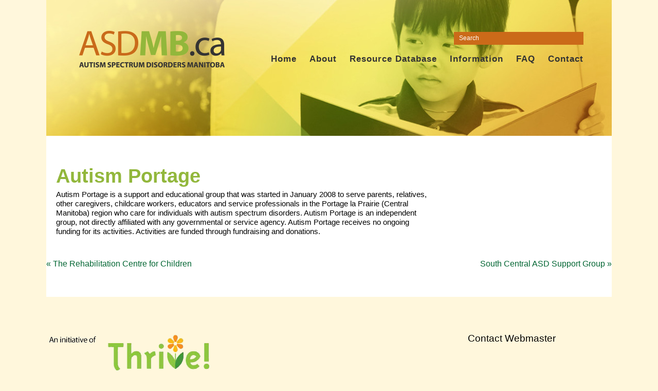

--- FILE ---
content_type: text/html; charset=UTF-8
request_url: https://asdmb.ca/organization/autism-portage/
body_size: 5178
content:
<!doctype html>
<!--[if lt IE 7]> <html class="no-js lt-ie9 lt-ie8 lt-ie7" dir="ltr" lang="en"> <![endif]-->
<!--[if IE 7]> <html class="no-js lt-ie9 lt-ie8" dir="ltr" lang="en"> <![endif]-->
<!--[if IE 8]> <html class="no-js lt-ie9" dir="ltr" lang="en"> <![endif]-->
<!--[if gt IE 8]><!-->
<html class="no-js"<!--<![endif]-->
<head>
<meta charset="utf-8" />
<meta name="viewport" content="width=device-width" />

<link rel="pingback" href="https://asdmb.ca/xmlrpc.php" />

		<!-- All in One SEO 4.0.17 -->
		<title>Autism Portage | Autism MB</title>
		<meta name="description" content="Autism Portage is a support and educational group that was started in January 2008 to serve parents, relatives, other caregivers, childcare workers, educators and service professionals in the Portage la Prairie (Central Manitoba) region who care for individuals with autism spectrum disorders. Autism Portage is an independent group, not directly affiliated with any governmental or […]"/>
		<link rel="canonical" href="https://asdmb.ca/organization/autism-portage/" />
		<meta property="og:site_name" content="Autism MB |" />
		<meta property="og:type" content="article" />
		<meta property="og:title" content="Autism Portage | Autism MB" />
		<meta property="og:description" content="Autism Portage is a support and educational group that was started in January 2008 to serve parents, relatives, other caregivers, childcare workers, educators and service professionals in the Portage la Prairie (Central Manitoba) region who care for individuals with autism spectrum disorders. Autism Portage is an independent group, not directly affiliated with any governmental or […]" />
		<meta property="og:url" content="https://asdmb.ca/organization/autism-portage/" />
		<meta property="article:published_time" content="2014-04-15T15:20:59Z" />
		<meta property="article:modified_time" content="2015-08-18T15:23:31Z" />
		<meta property="twitter:card" content="summary" />
		<meta property="twitter:domain" content="asdmb.ca" />
		<meta property="twitter:title" content="Autism Portage | Autism MB" />
		<meta property="twitter:description" content="Autism Portage is a support and educational group that was started in January 2008 to serve parents, relatives, other caregivers, childcare workers, educators and service professionals in the Portage la Prairie (Central Manitoba) region who care for individuals with autism spectrum disorders. Autism Portage is an independent group, not directly affiliated with any governmental or […]" />
		<script type="application/ld+json" class="aioseo-schema">
			{"@context":"https:\/\/schema.org","@graph":[{"@type":"WebSite","@id":"https:\/\/asdmb.ca\/#website","url":"https:\/\/asdmb.ca\/","name":"Autism MB","publisher":{"@id":"https:\/\/asdmb.ca\/#organization"}},{"@type":"Organization","@id":"https:\/\/asdmb.ca\/#organization","name":"Autism MB","url":"https:\/\/asdmb.ca\/"},{"@type":"BreadcrumbList","@id":"https:\/\/asdmb.ca\/organization\/autism-portage\/#breadcrumblist","itemListElement":[{"@type":"ListItem","@id":"https:\/\/asdmb.ca\/#listItem","position":"1","item":{"@id":"https:\/\/asdmb.ca\/#item","name":"Home","description":"Welcome to www.asdmb.ca. This site has been produced to help Manitoba families and individuals with Autism Spectrum Disorder (ASD) to find information they need and want as they enter into and travel along their life's journey with ASD. Scroll through the carousel of topics below, visit our Frequently Asked Questions (FAQ) page, or search through [\u2026]","url":"https:\/\/asdmb.ca\/"},"nextItem":"https:\/\/asdmb.ca\/organization\/autism-portage\/#listItem"},{"@type":"ListItem","@id":"https:\/\/asdmb.ca\/organization\/autism-portage\/#listItem","position":"2","item":{"@id":"https:\/\/asdmb.ca\/organization\/autism-portage\/#item","name":"Autism Portage","description":"Autism Portage is a support and educational group that was started in January 2008 to serve parents, relatives, other caregivers, childcare workers, educators and service professionals in the Portage la Prairie (Central Manitoba) region who care for individuals with autism spectrum disorders. Autism Portage is an independent group, not directly affiliated with any governmental or [\u2026]","url":"https:\/\/asdmb.ca\/organization\/autism-portage\/"},"previousItem":"https:\/\/asdmb.ca\/#listItem"}]},{"@type":"Person","@id":"https:\/\/asdmb.ca\/author\/james\/#author","url":"https:\/\/asdmb.ca\/author\/james\/","name":"james"},{"@type":"WebPage","@id":"https:\/\/asdmb.ca\/organization\/autism-portage\/#webpage","url":"https:\/\/asdmb.ca\/organization\/autism-portage\/","name":"Autism Portage | Autism MB","description":"Autism Portage is a support and educational group that was started in January 2008 to serve parents, relatives, other caregivers, childcare workers, educators and service professionals in the Portage la Prairie (Central Manitoba) region who care for individuals with autism spectrum disorders. Autism Portage is an independent group, not directly affiliated with any governmental or [\u2026]","inLanguage":"en","isPartOf":{"@id":"https:\/\/asdmb.ca\/#website"},"breadcrumb":{"@id":"https:\/\/asdmb.ca\/organization\/autism-portage\/#breadcrumblist"},"author":"https:\/\/asdmb.ca\/organization\/autism-portage\/#author","creator":"https:\/\/asdmb.ca\/organization\/autism-portage\/#author","datePublished":"2014-04-15T15:20:59+00:00","dateModified":"2015-08-18T15:23:31+00:00"}]}
		</script>
		<script type="text/javascript" >
			window.ga=window.ga||function(){(ga.q=ga.q||[]).push(arguments)};ga.l=+new Date;
			ga('create', "UA-56094674-1", 'auto');
			ga('send', 'pageview');
		</script>
		<script async src="https://www.google-analytics.com/analytics.js"></script>
		<!-- All in One SEO -->

<link rel='dns-prefetch' href='//s.w.org' />
<link rel="alternate" type="application/rss+xml" title="Autism MB &raquo; Feed" href="https://asdmb.ca/feed/" />
<link rel="alternate" type="application/rss+xml" title="Autism MB &raquo; Comments Feed" href="https://asdmb.ca/comments/feed/" />
<link rel="alternate" type="text/calendar" title="Autism MB &raquo; iCal Feed" href="https://asdmb.ca/events/?ical=1" />
		<script type="text/javascript">
			window._wpemojiSettings = {"baseUrl":"https:\/\/s.w.org\/images\/core\/emoji\/12.0.0-1\/72x72\/","ext":".png","svgUrl":"https:\/\/s.w.org\/images\/core\/emoji\/12.0.0-1\/svg\/","svgExt":".svg","source":{"concatemoji":"https:\/\/asdmb.ca\/wp-includes\/js\/wp-emoji-release.min.js?ver=ce3b0ebe73ebc7cfb5654228805e2f98"}};
			!function(e,a,t){var n,r,o,i=a.createElement("canvas"),p=i.getContext&&i.getContext("2d");function s(e,t){var a=String.fromCharCode;p.clearRect(0,0,i.width,i.height),p.fillText(a.apply(this,e),0,0);e=i.toDataURL();return p.clearRect(0,0,i.width,i.height),p.fillText(a.apply(this,t),0,0),e===i.toDataURL()}function c(e){var t=a.createElement("script");t.src=e,t.defer=t.type="text/javascript",a.getElementsByTagName("head")[0].appendChild(t)}for(o=Array("flag","emoji"),t.supports={everything:!0,everythingExceptFlag:!0},r=0;r<o.length;r++)t.supports[o[r]]=function(e){if(!p||!p.fillText)return!1;switch(p.textBaseline="top",p.font="600 32px Arial",e){case"flag":return s([55356,56826,55356,56819],[55356,56826,8203,55356,56819])?!1:!s([55356,57332,56128,56423,56128,56418,56128,56421,56128,56430,56128,56423,56128,56447],[55356,57332,8203,56128,56423,8203,56128,56418,8203,56128,56421,8203,56128,56430,8203,56128,56423,8203,56128,56447]);case"emoji":return!s([55357,56424,55356,57342,8205,55358,56605,8205,55357,56424,55356,57340],[55357,56424,55356,57342,8203,55358,56605,8203,55357,56424,55356,57340])}return!1}(o[r]),t.supports.everything=t.supports.everything&&t.supports[o[r]],"flag"!==o[r]&&(t.supports.everythingExceptFlag=t.supports.everythingExceptFlag&&t.supports[o[r]]);t.supports.everythingExceptFlag=t.supports.everythingExceptFlag&&!t.supports.flag,t.DOMReady=!1,t.readyCallback=function(){t.DOMReady=!0},t.supports.everything||(n=function(){t.readyCallback()},a.addEventListener?(a.addEventListener("DOMContentLoaded",n,!1),e.addEventListener("load",n,!1)):(e.attachEvent("onload",n),a.attachEvent("onreadystatechange",function(){"complete"===a.readyState&&t.readyCallback()})),(n=t.source||{}).concatemoji?c(n.concatemoji):n.wpemoji&&n.twemoji&&(c(n.twemoji),c(n.wpemoji)))}(window,document,window._wpemojiSettings);
		</script>
		<style type="text/css">
img.wp-smiley,
img.emoji {
	display: inline !important;
	border: none !important;
	box-shadow: none !important;
	height: 1em !important;
	width: 1em !important;
	margin: 0 .07em !important;
	vertical-align: -0.1em !important;
	background: none !important;
	padding: 0 !important;
}
</style>
	<link rel='stylesheet' id='thematic_style-css'  href='https://asdmb.ca/wp-content/themes/relish_theme/style.css?ver=ce3b0ebe73ebc7cfb5654228805e2f98' type='text/css' media='all' />
<link rel='stylesheet' id='tribe-common-skeleton-style-css'  href='https://asdmb.ca/wp-content/plugins/the-events-calendar/common/src/resources/css/common-skeleton.min.css?ver=4.13.0' type='text/css' media='all' />
<link rel='stylesheet' id='tribe-tooltip-css'  href='https://asdmb.ca/wp-content/plugins/the-events-calendar/common/src/resources/css/tooltip.min.css?ver=4.13.0' type='text/css' media='all' />
<link rel='stylesheet' id='wp-block-library-css'  href='https://asdmb.ca/wp-includes/css/dist/block-library/style.min.css?ver=ce3b0ebe73ebc7cfb5654228805e2f98' type='text/css' media='all' />
<link rel='stylesheet' id='udefault-css'  href='https://asdmb.ca/wp-content/plugins/ultimate-wp-query-search-filter/themes/default.css?ver=all' type='text/css' media='all' />
<script type='text/javascript' src='https://asdmb.ca/wp-includes/js/jquery/jquery.js?ver=1.12.4-wp'></script>
<script type='text/javascript' src='https://asdmb.ca/wp-includes/js/jquery/jquery-migrate.min.js?ver=1.4.1'></script>
<script type='text/javascript' src='https://asdmb.ca/wp-content/themes/relish_theme/js/modernizr.js?ver=ce3b0ebe73ebc7cfb5654228805e2f98'></script>
<script type='text/javascript' src='https://asdmb.ca/wp-content/themes/relish_theme/js/animatedcollapse.js?ver=ce3b0ebe73ebc7cfb5654228805e2f98'></script>
<script type='text/javascript' src='https://asdmb.ca/wp-content/themes/relish_theme/js/slick/slick.js?ver=ce3b0ebe73ebc7cfb5654228805e2f98'></script>
<script type='text/javascript' src='https://asdmb.ca/wp-content/themes/relish_theme/js/jquery.rocketslider.js?ver=ce3b0ebe73ebc7cfb5654228805e2f98'></script>
<script type='text/javascript' src='https://asdmb.ca/wp-content/themes/relish_theme/js/theme.js?ver=ce3b0ebe73ebc7cfb5654228805e2f98'></script>
<link rel='https://api.w.org/' href='https://asdmb.ca/wp-json/' />

<link rel='shortlink' href='https://asdmb.ca/?p=67' />
<link rel="alternate" type="application/json+oembed" href="https://asdmb.ca/wp-json/oembed/1.0/embed?url=https%3A%2F%2Fasdmb.ca%2Forganization%2Fautism-portage%2F" />
<link rel="alternate" type="text/xml+oembed" href="https://asdmb.ca/wp-json/oembed/1.0/embed?url=https%3A%2F%2Fasdmb.ca%2Forganization%2Fautism-portage%2F&#038;format=xml" />
<meta name="tec-api-version" content="v1"><meta name="tec-api-origin" content="https://asdmb.ca"><link rel="https://theeventscalendar.com/" href="https://asdmb.ca/wp-json/tribe/events/v1/" /><link rel="shortcut icon" href="https://asdmb.ca/wp-content/themes/relish_theme/favicon.ico" />

</head>

<body class="organization-template-default single single-organization postid-67 tribe-no-js mac chrome ch131">

<div id="wrapper" class="hfeed">	<div class="mobile header">
		<a class="mobileLink" id="ml_1" href='javascript:void(0)'><img src="https://asdmb.ca/wp-content/themes/relish_theme/images/menu.png" /></a>
		<ul class="ml_1"><li class="page_item page-item-2"><a href="https://asdmb.ca/">Home</a></li>
<li class="page_item page-item-11"><a href="https://asdmb.ca/about/">About</a></li>
<li class="page_item page-item-12"><a href="https://asdmb.ca/resource-database/">Resource Database</a></li>
<li class="page_item page-item-178"><a href="https://asdmb.ca/information/">Information</a></li>
<li class="page_item page-item-50"><a href="https://asdmb.ca/faq/">FAQ</a></li>
<li class="page_item page-item-204"><a href="https://asdmb.ca/contact/">Contact</a></li>
<li class="page_item page-item-13"><a href="http://asdmb.ca/events">Events</a></li>
</ul>
	</div>    
	   

    <div id="header">
    
        	<div id="branding">
		</div><!--  #branding -->
<a href="https://asdmb.ca" class="logo">
	<img src="https://asdmb.ca/wp-content/themes/relish_theme/images/logo.png" />
</a>

<ul class="top_menu">

						<form id="searchform" method="get" action="https://asdmb.ca/">

							<div>
								<input id="s" name="s" type="text" value="Search" onfocus="if (this.value == 'Search') {this.value = '';}" onblur="if (this.value == '') {this.value = 'Search';}" size="32" tabindex="1" />

								<input id="searchsubmit" name="searchsubmit" type="submit" value="Search" tabindex="2" />
							</div>

						</form>

					<li class="page_item page-item-2"><a href="https://asdmb.ca/">Home</a>  </li><li class="page_item page-item-11"><a href="https://asdmb.ca/about/">About</a>  </li><li class="page_item page-item-12"><a href="https://asdmb.ca/resource-database/">Resource Database</a>  </li><li class="page_item page-item-178"><a href="https://asdmb.ca/information/">Information</a>  </li><li class="page_item page-item-50"><a href="https://asdmb.ca/faq/">FAQ</a>  </li><li class="page_item page-item-204"><a href="https://asdmb.ca/contact/">Contact</a></li>
</ul>

	</div><!-- #header-->
       
    <div id="main">
    
		<div id="container">
			
			</ul></div></div>			
			<div id="content">
		
    	        			
				<div id="post-67" class="post-67 organization type-organization status-publish hentry organization_type-asd-specific organization_age-adult organization_age-infant organization_age-pre-school-age organization_age-school-age organization_program-advocacy organization_program-education organization_program-family-support organization_program-support organization_program-volunteer-opportunities organization_area-brandon-and-surrounding-area organization_diagnosis-autism-spectrum-disorders" > 

				

					<h1 class="entry-title">Autism Portage</h1>

					<div class="entry-meta">

	<span class="meta-prep meta-prep-author">By </span><span class="vcard"><span class="fn nickname">james</span></span>

	<span class="meta-sep meta-sep-entry-date"> | </span>

	<span class="meta-prep meta-prep-entry-date">Published: </span><span class="entry-date"><abbr class="published" title="2014-04-15T10:20:59-0600">April 15, 2014</abbr></span>

	

</div><!-- .entry-meta -->
     				
					<div class="entry-content">
					
						<p>Autism Portage is a support and educational group that was started in January 2008 to serve parents, relatives, other caregivers, childcare workers, educators and service professionals in the Portage la Prairie (Central Manitoba) region who care for individuals with autism spectrum disorders. Autism Portage is an independent group, not directly affiliated with any governmental or service agency. Autism Portage receives no ongoing funding for its activities. Activities are funded through fundraising and donations.</p>

												
					</div><!-- .entry-content -->
					
					<div class="entry-utility">Browse the  <a href="https://asdmb.ca/organization/" title="Permalink to Organization Archive">Organization</a> archive. <span class="organization_type-links">Organization Type: <a href="https://asdmb.ca/organization_type/asd-specific/" rel="tag">ASD Specific</a>. </span><span class="organization_age-links">Organization Ages: <a href="https://asdmb.ca/organization_age/adult/" rel="tag">Adult</a>, <a href="https://asdmb.ca/organization_age/infant/" rel="tag">Infant</a>, <a href="https://asdmb.ca/organization_age/pre-school-age/" rel="tag">Pre-School Age</a>, <a href="https://asdmb.ca/organization_age/school-age/" rel="tag">School Age</a>. </span><span class="organization_program-links">Organization Programs: <a href="https://asdmb.ca/organization_program/advocacy/" rel="tag">Advocacy</a>, <a href="https://asdmb.ca/organization_program/education/" rel="tag">Education</a>, <a href="https://asdmb.ca/organization_program/family-support/" rel="tag">Family Support</a>, <a href="https://asdmb.ca/organization_program/support/" rel="tag">Support</a>, <a href="https://asdmb.ca/organization_program/volunteer-opportunities/" rel="tag">Volunteer Opportunities</a>. </span><span class="organization_area-links">Organization Area: <a href="https://asdmb.ca/organization_area/brandon-and-surrounding-area/" rel="tag">Brandon and Surrounding Area</a>. </span><span class="organization_diagnosis-links">Organization Diagnosis: <a href="https://asdmb.ca/organization_diagnosis/autism-spectrum-disorders/" rel="tag">Autism Spectrum Disorders</a>. </span>Bookmark the <a title="Permalink to Autism Portage" href="https://asdmb.ca/organization/autism-portage/">permalink</a>. 

					</div><!-- .entry-utility -->
					
				</div><!-- #post -->
		
			<div id="nav-below" class="navigation">
				<div class="nav-previous"><a href="https://asdmb.ca/organization/the-rehabilitation-centre-for-children/" rel="prev"><span class="meta-nav">&laquo;</span> The Rehabilitation Centre for Children</a></div>
				<div class="nav-next"><a href="https://asdmb.ca/organization/south-central-asd-support-group/" rel="next">South Central ASD Support Group <span class="meta-nav">&raquo;</span></a></div>
			</div>

								
				<div id="comments">
	
					
											
				
				</div><!-- #comments -->
				
						
			</div><!-- #content -->
			
			 
			
		</div><!-- #container -->
		
<div id="right_sidebar">
		
		
		
		</div>
		<div id="primary" class="aside main-aside">

			<ul class="xoxo">

				
				</ul>

		</div><!-- #primary .aside -->


    </div><!-- #main -->
    
    </div><!-- #wrapper -->
    
        

	<div id="footer">
		<div id="footer_links">
    			<a href="mailto:akresta@mymts.net">Contact Webmaster</a> <!-- | <a href="https://asdmb.ca/privacy-policy">Privacy Policy</a> -->
    		</div>
	
    	<div class="thrive_container">
    		<a href="" target="_blank">
    			<img src="https://asdmb.ca/wp-content/themes/relish_theme/images/footer_thrive.png"/>
    		</a>
    		
    	</div>
            
	<div id="siteinfo">        

   			Powered by <a class="wp-link" href="http://WordPress.org/" title="WordPress" rel="generator">WordPress</a>. Built on the <a class="theme-link" href="http://thematictheme.com" title="Thematic Theme Framework" rel="home">Thematic Theme Framework</a>.

	</div><!-- #siteinfo -->
	
   	        
	</div><!-- #footer -->
	
    </div><!-- #wrapper .hfeed -->  

		<script>
		( function ( body ) {
			'use strict';
			body.className = body.className.replace( /\btribe-no-js\b/, 'tribe-js' );
		} )( document.body );
		</script>
		<script> /* <![CDATA[ */var tribe_l10n_datatables = {"aria":{"sort_ascending":": activate to sort column ascending","sort_descending":": activate to sort column descending"},"length_menu":"Show _MENU_ entries","empty_table":"No data available in table","info":"Showing _START_ to _END_ of _TOTAL_ entries","info_empty":"Showing 0 to 0 of 0 entries","info_filtered":"(filtered from _MAX_ total entries)","zero_records":"No matching records found","search":"Search:","all_selected_text":"All items on this page were selected. ","select_all_link":"Select all pages","clear_selection":"Clear Selection.","pagination":{"all":"All","next":"Next","previous":"Previous"},"select":{"rows":{"0":"","_":": Selected %d rows","1":": Selected 1 row"}},"datepicker":{"dayNames":["Sunday","Monday","Tuesday","Wednesday","Thursday","Friday","Saturday"],"dayNamesShort":["Sun","Mon","Tue","Wed","Thu","Fri","Sat"],"dayNamesMin":["S","M","T","W","T","F","S"],"monthNames":["January","February","March","April","May","June","July","August","September","October","November","December"],"monthNamesShort":["January","February","March","April","May","June","July","August","September","October","November","December"],"monthNamesMin":["Jan","Feb","Mar","Apr","May","Jun","Jul","Aug","Sep","Oct","Nov","Dec"],"nextText":"Next","prevText":"Prev","currentText":"Today","closeText":"Done","today":"Today","clear":"Clear"}};/* ]]> */ </script><link rel='stylesheet' id='slick-style-css'  href='https://asdmb.ca/wp-content/themes/relish_theme/js/slick/slick.css?ver=ce3b0ebe73ebc7cfb5654228805e2f98' type='text/css' media='all' />
<script type='text/javascript' src='https://asdmb.ca/wp-includes/js/comment-reply.min.js?ver=ce3b0ebe73ebc7cfb5654228805e2f98'></script>
<script type='text/javascript'>
/* <![CDATA[ */
var ajax = {"url":"https:\/\/asdmb.ca\/wp-admin\/admin-ajax.php"};
/* ]]> */
</script>
<script type='text/javascript' src='https://asdmb.ca/wp-content/plugins/ultimate-wp-query-search-filter/classes/scripts/uwpqsfscript.js?ver=1.0'></script>
<script type='text/javascript' src='https://asdmb.ca/wp-content/themes/relish_theme/js/jquery.fitvids.js?ver=ce3b0ebe73ebc7cfb5654228805e2f98'></script>
<script type='text/javascript' src='https://asdmb.ca/wp-content/themes/relish_theme/js/custom.js?ver=ce3b0ebe73ebc7cfb5654228805e2f98'></script>
<script type='text/javascript' src='https://asdmb.ca/wp-content/plugins/page-links-to/dist/new-tab.js?ver=3.3.5'></script>
<script type='text/javascript' src='https://asdmb.ca/wp-includes/js/wp-embed.min.js?ver=ce3b0ebe73ebc7cfb5654228805e2f98'></script>

</body>
</html>

--- FILE ---
content_type: text/css
request_url: https://asdmb.ca/wp-content/themes/relish_theme/style.css?ver=ce3b0ebe73ebc7cfb5654228805e2f98
body_size: 96
content:
/*   
Theme Name: Relish Child Theme
Theme URI: 
Description: Relish Design theme based on Thematic
Author: Relish Design
Author URI: http://relishdesign.ca/
Template: thematic
Version: 1.0
Tags: Thematic
.
Thematic is © Ian Stewart http://themeshaper.com/
.
*/

/* Reset browser defaults */
/*
@import url('../thematic/library/styles/reset.css');

@import url('../thematic/library/styles/typography.css');

@import url('../thematic/library/layouts/2c-r-fixed.css');

@import url('../thematic/library/styles/images.css');

@import url('../thematic/library/styles/default.css');

@import url('../thematic/library/styles/plugins.css');
*/
@import url('../thematic/library/styles/reset.css');

@import url('../thematic/library/styles/typography.css');
@import url('../thematic/library/styles/images.css');

@import url('responsive.css');

@import url('extend.css');
@import url('mobile.css');

--- FILE ---
content_type: text/plain
request_url: https://www.google-analytics.com/j/collect?v=1&_v=j102&a=855320034&t=pageview&_s=1&dl=https%3A%2F%2Fasdmb.ca%2Forganization%2Fautism-portage%2F&ul=en-us%40posix&dt=Autism%20Portage%20%7C%20Autism%20MB&sr=1280x720&vp=1280x720&_u=IEBAAEABAAAAACAAI~&jid=371249711&gjid=334429550&cid=2015808028.1769002819&tid=UA-56094674-1&_gid=1001355163.1769002819&_r=1&_slc=1&z=125196683
body_size: -448
content:
2,cG-0DV7B42M4C

--- FILE ---
content_type: text/javascript
request_url: https://asdmb.ca/wp-content/themes/relish_theme/js/animatedcollapse.js?ver=ce3b0ebe73ebc7cfb5654228805e2f98
body_size: 146
content:
jQuery(document).ready(function(){
	JQF.toggleMenu();
	jQuery(".mobileLink").removeClass("ml_open");
});

var JQF = {};

JQF.toggleMenu = function() {
	
	var numItems = jQuery(".ml_1, .ml_2, .ml_3, .ml_4, .ml_5, .ml_6, .ml_7, .ml_8, .ml_9, .ml_10").length;
	for(var i=1; i <= numItems; i++){
		jQuery(".ml_" + i).css("display", "none");
	}
	
	
	jQuery(".mobileLink").click(function(){
		
		for(var i=1; i <= numItems; i++){
			jQuery(".ml_" + i).css("display", "none");
		}
	
		var currentID = jQuery(this).attr('id');
		
		if(jQuery("#" + currentID).hasClass("ml_open")){
			jQuery("." + currentID).fadeOut('slow');
			jQuery(".mobileLink").removeClass("ml_open");
		}
		else {		
			jQuery("." + currentID).fadeIn('slow');
			jQuery(".mobileLink").addClass("ml_open");
		}
		
	});
	
	// Hide the mobile menu once a menu item has been clicked
	jQuery(".ml_1 li, .ml_1 li a").click(function(){
		jQuery(".mobileLink").removeClass("ml_open");
		REL.mobile_dropdown.hide();
	});
	
}

--- FILE ---
content_type: text/javascript
request_url: https://asdmb.ca/wp-content/themes/relish_theme/js/theme.js?ver=ce3b0ebe73ebc7cfb5654228805e2f98
body_size: 142
content:
jQuery(document).ready(function($){

	// Define Elements
	
	//REL.E.elementname = jQuery('#elementname');
	
	/*
	
		rocketloader and rocketslider example usage:
		
		// rotate images. element must be ul - see /js/jquery.rocketslider.js for more details and options
		$('elementname').rocketslider();
		
		// preload images. - see /js/jquery.rocketloader.js for more details and options
		$('element').rocketloader();
	
	
	*/
	
	
	$('.banner_rotator').slick({
		dots: false,
		arrows:true,
		infinite: true,
		speed: 300,
		slidesToShow: 3,
		slidesToScroll: 1
	});
	
	
	REL.init();
});


var REL = {};


REL.init = function()
{
	/*
jQuery('#home_rotation').slideInteract({
		nextLabel:'',
		prevLabel:'',
		autoRotate:false
	});
*/


}